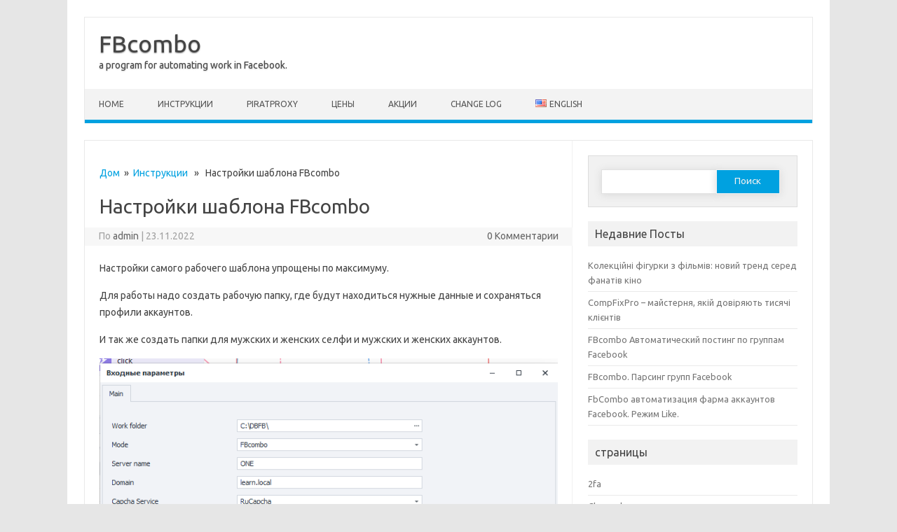

--- FILE ---
content_type: text/html; charset=UTF-8
request_url: https://fbcombo.com/nastrojki-shablona-fbcombo/
body_size: 8995
content:
<!DOCTYPE html>

<!--[if IE 7]>
<html class="ie ie7" lang="ru-RU">
<![endif]-->
<!--[if IE 8]>
<html class="ie ie8" lang="ru-RU">
<![endif]-->
<!--[if !(IE 7) | !(IE 8)  ]><!-->
<html lang="ru-RU">
<!--<![endif]-->
<head>
<meta charset="UTF-8" />
<meta name="viewport" content="width=device-width" />
<link rel="profile" href="https://gmpg.org/xfn/11" />
<!--[if lt IE 9]>
<script src="https://fbcombo.com/wp-content/themes/iconic-one-pro/js/html5.js" type="text/javascript"></script>
<![endif]-->
<style type="text/css">

<!--Theme color-->
	.themonic-nav .current-menu-item > a, .themonic-nav .current-menu-ancestor > a, .themonic-nav .current_page_item > a, .themonic-nav .current_page_ancestor > a {
    background: #00A1E0;
    color: #FFFFFF;
    font-weight: bold;
}
.themonic-nav .current-menu-item > a, .themonic-nav .current_page_item > a {
    background: #00A1E0;
    color: #FFFFFF;
    font-weight: bold;
}
.themonic-nav ul.nav-menu, .themonic-nav div.nav-menu ul {
    background: none repeat scroll 0 0 #F3F3F3;
    border-bottom: 5px solid #00A1E0;
    }		
.themonic-nav li a:hover {
	background: #00A1E0;
}
.themonic-nav li:hover {
	background: #00A1E0;
}
.themonic-nav .current-menu-item a, .themonic-nav .current-menu-ancestor a, .themonic-nav .current_page_item a, .themonic-nav .current_page_ancestor a {
    color: ;
    font-weight: bold;
}
.themonic-nav li a:hover {
	color: ;
}
.categories a {
    background:#00A1E0;
}
.read-more a {
	color: #00A1E0;
}
.featured-post {
    color: #00A1E0;
}
#emailsubmit {
    background: #00A1E0;
}
#searchsubmit {
    background: #00A1E0;
}
.sub-menu .current-menu-item > a, .sub-menu .current-menu-ancestor > a, .sub-menu .current_page_item > a, .sub-menu .current_page_ancestor > a {
    background: #00A1E0;
    color: #fff;
    font-weight: bold;
}
.comments-area article {
    border-color: #E1E1E1 #E1E1E1 #00A1E0;
}
@media screen and (max-width: 767px) {
	.themonic-nav ul.nav-menu, .themonic-nav div.nav-menu > ul, .themonic-nav li {
    border-bottom: none;
    }
}
.top-header { padding: 20px; float: left; }
</style>

<title>Настройки шаблона FBcombo &#8212; FBcombo</title>
<meta name='robots' content='max-image-preview:large' />
<link rel="alternate" href="https://fbcombo.com/nastrojki-shablona-fbcombo/" hreflang="ru" />
<link rel="alternate" href="https://fbcombo.com/en/fbcombo-template-settings/" hreflang="en" />
<link rel='dns-prefetch' href='//fonts.googleapis.com' />
<link rel="alternate" type="application/rss+xml" title="FBcombo &raquo; Лента" href="https://fbcombo.com/feed/" />
<link rel="alternate" type="application/rss+xml" title="FBcombo &raquo; Лента комментариев" href="https://fbcombo.com/comments/feed/" />
<link rel="alternate" type="application/rss+xml" title="FBcombo &raquo; Лента комментариев к &laquo;Настройки шаблона FBcombo&raquo;" href="https://fbcombo.com/nastrojki-shablona-fbcombo/feed/" />
<script type="text/javascript">
window._wpemojiSettings = {"baseUrl":"https:\/\/s.w.org\/images\/core\/emoji\/14.0.0\/72x72\/","ext":".png","svgUrl":"https:\/\/s.w.org\/images\/core\/emoji\/14.0.0\/svg\/","svgExt":".svg","source":{"concatemoji":"https:\/\/fbcombo.com\/wp-includes\/js\/wp-emoji-release.min.js?ver=43c6c53c5d99bcfb6a45db838d0cfc17"}};
/*! This file is auto-generated */
!function(i,n){var o,s,e;function c(e){try{var t={supportTests:e,timestamp:(new Date).valueOf()};sessionStorage.setItem(o,JSON.stringify(t))}catch(e){}}function p(e,t,n){e.clearRect(0,0,e.canvas.width,e.canvas.height),e.fillText(t,0,0);var t=new Uint32Array(e.getImageData(0,0,e.canvas.width,e.canvas.height).data),r=(e.clearRect(0,0,e.canvas.width,e.canvas.height),e.fillText(n,0,0),new Uint32Array(e.getImageData(0,0,e.canvas.width,e.canvas.height).data));return t.every(function(e,t){return e===r[t]})}function u(e,t,n){switch(t){case"flag":return n(e,"\ud83c\udff3\ufe0f\u200d\u26a7\ufe0f","\ud83c\udff3\ufe0f\u200b\u26a7\ufe0f")?!1:!n(e,"\ud83c\uddfa\ud83c\uddf3","\ud83c\uddfa\u200b\ud83c\uddf3")&&!n(e,"\ud83c\udff4\udb40\udc67\udb40\udc62\udb40\udc65\udb40\udc6e\udb40\udc67\udb40\udc7f","\ud83c\udff4\u200b\udb40\udc67\u200b\udb40\udc62\u200b\udb40\udc65\u200b\udb40\udc6e\u200b\udb40\udc67\u200b\udb40\udc7f");case"emoji":return!n(e,"\ud83e\udef1\ud83c\udffb\u200d\ud83e\udef2\ud83c\udfff","\ud83e\udef1\ud83c\udffb\u200b\ud83e\udef2\ud83c\udfff")}return!1}function f(e,t,n){var r="undefined"!=typeof WorkerGlobalScope&&self instanceof WorkerGlobalScope?new OffscreenCanvas(300,150):i.createElement("canvas"),a=r.getContext("2d",{willReadFrequently:!0}),o=(a.textBaseline="top",a.font="600 32px Arial",{});return e.forEach(function(e){o[e]=t(a,e,n)}),o}function t(e){var t=i.createElement("script");t.src=e,t.defer=!0,i.head.appendChild(t)}"undefined"!=typeof Promise&&(o="wpEmojiSettingsSupports",s=["flag","emoji"],n.supports={everything:!0,everythingExceptFlag:!0},e=new Promise(function(e){i.addEventListener("DOMContentLoaded",e,{once:!0})}),new Promise(function(t){var n=function(){try{var e=JSON.parse(sessionStorage.getItem(o));if("object"==typeof e&&"number"==typeof e.timestamp&&(new Date).valueOf()<e.timestamp+604800&&"object"==typeof e.supportTests)return e.supportTests}catch(e){}return null}();if(!n){if("undefined"!=typeof Worker&&"undefined"!=typeof OffscreenCanvas&&"undefined"!=typeof URL&&URL.createObjectURL&&"undefined"!=typeof Blob)try{var e="postMessage("+f.toString()+"("+[JSON.stringify(s),u.toString(),p.toString()].join(",")+"));",r=new Blob([e],{type:"text/javascript"}),a=new Worker(URL.createObjectURL(r),{name:"wpTestEmojiSupports"});return void(a.onmessage=function(e){c(n=e.data),a.terminate(),t(n)})}catch(e){}c(n=f(s,u,p))}t(n)}).then(function(e){for(var t in e)n.supports[t]=e[t],n.supports.everything=n.supports.everything&&n.supports[t],"flag"!==t&&(n.supports.everythingExceptFlag=n.supports.everythingExceptFlag&&n.supports[t]);n.supports.everythingExceptFlag=n.supports.everythingExceptFlag&&!n.supports.flag,n.DOMReady=!1,n.readyCallback=function(){n.DOMReady=!0}}).then(function(){return e}).then(function(){var e;n.supports.everything||(n.readyCallback(),(e=n.source||{}).concatemoji?t(e.concatemoji):e.wpemoji&&e.twemoji&&(t(e.twemoji),t(e.wpemoji)))}))}((window,document),window._wpemojiSettings);
</script>
<style type="text/css">
img.wp-smiley,
img.emoji {
	display: inline !important;
	border: none !important;
	box-shadow: none !important;
	height: 1em !important;
	width: 1em !important;
	margin: 0 0.07em !important;
	vertical-align: -0.1em !important;
	background: none !important;
	padding: 0 !important;
}
</style>
	<link rel='stylesheet' id='wp-block-library-css' href='https://fbcombo.com/wp-includes/css/dist/block-library/style.min.css?ver=43c6c53c5d99bcfb6a45db838d0cfc17' type='text/css' media='all' />
<style id='classic-theme-styles-inline-css' type='text/css'>
/*! This file is auto-generated */
.wp-block-button__link{color:#fff;background-color:#32373c;border-radius:9999px;box-shadow:none;text-decoration:none;padding:calc(.667em + 2px) calc(1.333em + 2px);font-size:1.125em}.wp-block-file__button{background:#32373c;color:#fff;text-decoration:none}
</style>
<style id='global-styles-inline-css' type='text/css'>
body{--wp--preset--color--black: #000000;--wp--preset--color--cyan-bluish-gray: #abb8c3;--wp--preset--color--white: #ffffff;--wp--preset--color--pale-pink: #f78da7;--wp--preset--color--vivid-red: #cf2e2e;--wp--preset--color--luminous-vivid-orange: #ff6900;--wp--preset--color--luminous-vivid-amber: #fcb900;--wp--preset--color--light-green-cyan: #7bdcb5;--wp--preset--color--vivid-green-cyan: #00d084;--wp--preset--color--pale-cyan-blue: #8ed1fc;--wp--preset--color--vivid-cyan-blue: #0693e3;--wp--preset--color--vivid-purple: #9b51e0;--wp--preset--gradient--vivid-cyan-blue-to-vivid-purple: linear-gradient(135deg,rgba(6,147,227,1) 0%,rgb(155,81,224) 100%);--wp--preset--gradient--light-green-cyan-to-vivid-green-cyan: linear-gradient(135deg,rgb(122,220,180) 0%,rgb(0,208,130) 100%);--wp--preset--gradient--luminous-vivid-amber-to-luminous-vivid-orange: linear-gradient(135deg,rgba(252,185,0,1) 0%,rgba(255,105,0,1) 100%);--wp--preset--gradient--luminous-vivid-orange-to-vivid-red: linear-gradient(135deg,rgba(255,105,0,1) 0%,rgb(207,46,46) 100%);--wp--preset--gradient--very-light-gray-to-cyan-bluish-gray: linear-gradient(135deg,rgb(238,238,238) 0%,rgb(169,184,195) 100%);--wp--preset--gradient--cool-to-warm-spectrum: linear-gradient(135deg,rgb(74,234,220) 0%,rgb(151,120,209) 20%,rgb(207,42,186) 40%,rgb(238,44,130) 60%,rgb(251,105,98) 80%,rgb(254,248,76) 100%);--wp--preset--gradient--blush-light-purple: linear-gradient(135deg,rgb(255,206,236) 0%,rgb(152,150,240) 100%);--wp--preset--gradient--blush-bordeaux: linear-gradient(135deg,rgb(254,205,165) 0%,rgb(254,45,45) 50%,rgb(107,0,62) 100%);--wp--preset--gradient--luminous-dusk: linear-gradient(135deg,rgb(255,203,112) 0%,rgb(199,81,192) 50%,rgb(65,88,208) 100%);--wp--preset--gradient--pale-ocean: linear-gradient(135deg,rgb(255,245,203) 0%,rgb(182,227,212) 50%,rgb(51,167,181) 100%);--wp--preset--gradient--electric-grass: linear-gradient(135deg,rgb(202,248,128) 0%,rgb(113,206,126) 100%);--wp--preset--gradient--midnight: linear-gradient(135deg,rgb(2,3,129) 0%,rgb(40,116,252) 100%);--wp--preset--font-size--small: 13px;--wp--preset--font-size--medium: 20px;--wp--preset--font-size--large: 36px;--wp--preset--font-size--x-large: 42px;--wp--preset--spacing--20: 0.44rem;--wp--preset--spacing--30: 0.67rem;--wp--preset--spacing--40: 1rem;--wp--preset--spacing--50: 1.5rem;--wp--preset--spacing--60: 2.25rem;--wp--preset--spacing--70: 3.38rem;--wp--preset--spacing--80: 5.06rem;--wp--preset--shadow--natural: 6px 6px 9px rgba(0, 0, 0, 0.2);--wp--preset--shadow--deep: 12px 12px 50px rgba(0, 0, 0, 0.4);--wp--preset--shadow--sharp: 6px 6px 0px rgba(0, 0, 0, 0.2);--wp--preset--shadow--outlined: 6px 6px 0px -3px rgba(255, 255, 255, 1), 6px 6px rgba(0, 0, 0, 1);--wp--preset--shadow--crisp: 6px 6px 0px rgba(0, 0, 0, 1);}:where(.is-layout-flex){gap: 0.5em;}:where(.is-layout-grid){gap: 0.5em;}body .is-layout-flow > .alignleft{float: left;margin-inline-start: 0;margin-inline-end: 2em;}body .is-layout-flow > .alignright{float: right;margin-inline-start: 2em;margin-inline-end: 0;}body .is-layout-flow > .aligncenter{margin-left: auto !important;margin-right: auto !important;}body .is-layout-constrained > .alignleft{float: left;margin-inline-start: 0;margin-inline-end: 2em;}body .is-layout-constrained > .alignright{float: right;margin-inline-start: 2em;margin-inline-end: 0;}body .is-layout-constrained > .aligncenter{margin-left: auto !important;margin-right: auto !important;}body .is-layout-constrained > :where(:not(.alignleft):not(.alignright):not(.alignfull)){max-width: var(--wp--style--global--content-size);margin-left: auto !important;margin-right: auto !important;}body .is-layout-constrained > .alignwide{max-width: var(--wp--style--global--wide-size);}body .is-layout-flex{display: flex;}body .is-layout-flex{flex-wrap: wrap;align-items: center;}body .is-layout-flex > *{margin: 0;}body .is-layout-grid{display: grid;}body .is-layout-grid > *{margin: 0;}:where(.wp-block-columns.is-layout-flex){gap: 2em;}:where(.wp-block-columns.is-layout-grid){gap: 2em;}:where(.wp-block-post-template.is-layout-flex){gap: 1.25em;}:where(.wp-block-post-template.is-layout-grid){gap: 1.25em;}.has-black-color{color: var(--wp--preset--color--black) !important;}.has-cyan-bluish-gray-color{color: var(--wp--preset--color--cyan-bluish-gray) !important;}.has-white-color{color: var(--wp--preset--color--white) !important;}.has-pale-pink-color{color: var(--wp--preset--color--pale-pink) !important;}.has-vivid-red-color{color: var(--wp--preset--color--vivid-red) !important;}.has-luminous-vivid-orange-color{color: var(--wp--preset--color--luminous-vivid-orange) !important;}.has-luminous-vivid-amber-color{color: var(--wp--preset--color--luminous-vivid-amber) !important;}.has-light-green-cyan-color{color: var(--wp--preset--color--light-green-cyan) !important;}.has-vivid-green-cyan-color{color: var(--wp--preset--color--vivid-green-cyan) !important;}.has-pale-cyan-blue-color{color: var(--wp--preset--color--pale-cyan-blue) !important;}.has-vivid-cyan-blue-color{color: var(--wp--preset--color--vivid-cyan-blue) !important;}.has-vivid-purple-color{color: var(--wp--preset--color--vivid-purple) !important;}.has-black-background-color{background-color: var(--wp--preset--color--black) !important;}.has-cyan-bluish-gray-background-color{background-color: var(--wp--preset--color--cyan-bluish-gray) !important;}.has-white-background-color{background-color: var(--wp--preset--color--white) !important;}.has-pale-pink-background-color{background-color: var(--wp--preset--color--pale-pink) !important;}.has-vivid-red-background-color{background-color: var(--wp--preset--color--vivid-red) !important;}.has-luminous-vivid-orange-background-color{background-color: var(--wp--preset--color--luminous-vivid-orange) !important;}.has-luminous-vivid-amber-background-color{background-color: var(--wp--preset--color--luminous-vivid-amber) !important;}.has-light-green-cyan-background-color{background-color: var(--wp--preset--color--light-green-cyan) !important;}.has-vivid-green-cyan-background-color{background-color: var(--wp--preset--color--vivid-green-cyan) !important;}.has-pale-cyan-blue-background-color{background-color: var(--wp--preset--color--pale-cyan-blue) !important;}.has-vivid-cyan-blue-background-color{background-color: var(--wp--preset--color--vivid-cyan-blue) !important;}.has-vivid-purple-background-color{background-color: var(--wp--preset--color--vivid-purple) !important;}.has-black-border-color{border-color: var(--wp--preset--color--black) !important;}.has-cyan-bluish-gray-border-color{border-color: var(--wp--preset--color--cyan-bluish-gray) !important;}.has-white-border-color{border-color: var(--wp--preset--color--white) !important;}.has-pale-pink-border-color{border-color: var(--wp--preset--color--pale-pink) !important;}.has-vivid-red-border-color{border-color: var(--wp--preset--color--vivid-red) !important;}.has-luminous-vivid-orange-border-color{border-color: var(--wp--preset--color--luminous-vivid-orange) !important;}.has-luminous-vivid-amber-border-color{border-color: var(--wp--preset--color--luminous-vivid-amber) !important;}.has-light-green-cyan-border-color{border-color: var(--wp--preset--color--light-green-cyan) !important;}.has-vivid-green-cyan-border-color{border-color: var(--wp--preset--color--vivid-green-cyan) !important;}.has-pale-cyan-blue-border-color{border-color: var(--wp--preset--color--pale-cyan-blue) !important;}.has-vivid-cyan-blue-border-color{border-color: var(--wp--preset--color--vivid-cyan-blue) !important;}.has-vivid-purple-border-color{border-color: var(--wp--preset--color--vivid-purple) !important;}.has-vivid-cyan-blue-to-vivid-purple-gradient-background{background: var(--wp--preset--gradient--vivid-cyan-blue-to-vivid-purple) !important;}.has-light-green-cyan-to-vivid-green-cyan-gradient-background{background: var(--wp--preset--gradient--light-green-cyan-to-vivid-green-cyan) !important;}.has-luminous-vivid-amber-to-luminous-vivid-orange-gradient-background{background: var(--wp--preset--gradient--luminous-vivid-amber-to-luminous-vivid-orange) !important;}.has-luminous-vivid-orange-to-vivid-red-gradient-background{background: var(--wp--preset--gradient--luminous-vivid-orange-to-vivid-red) !important;}.has-very-light-gray-to-cyan-bluish-gray-gradient-background{background: var(--wp--preset--gradient--very-light-gray-to-cyan-bluish-gray) !important;}.has-cool-to-warm-spectrum-gradient-background{background: var(--wp--preset--gradient--cool-to-warm-spectrum) !important;}.has-blush-light-purple-gradient-background{background: var(--wp--preset--gradient--blush-light-purple) !important;}.has-blush-bordeaux-gradient-background{background: var(--wp--preset--gradient--blush-bordeaux) !important;}.has-luminous-dusk-gradient-background{background: var(--wp--preset--gradient--luminous-dusk) !important;}.has-pale-ocean-gradient-background{background: var(--wp--preset--gradient--pale-ocean) !important;}.has-electric-grass-gradient-background{background: var(--wp--preset--gradient--electric-grass) !important;}.has-midnight-gradient-background{background: var(--wp--preset--gradient--midnight) !important;}.has-small-font-size{font-size: var(--wp--preset--font-size--small) !important;}.has-medium-font-size{font-size: var(--wp--preset--font-size--medium) !important;}.has-large-font-size{font-size: var(--wp--preset--font-size--large) !important;}.has-x-large-font-size{font-size: var(--wp--preset--font-size--x-large) !important;}
.wp-block-navigation a:where(:not(.wp-element-button)){color: inherit;}
:where(.wp-block-post-template.is-layout-flex){gap: 1.25em;}:where(.wp-block-post-template.is-layout-grid){gap: 1.25em;}
:where(.wp-block-columns.is-layout-flex){gap: 2em;}:where(.wp-block-columns.is-layout-grid){gap: 2em;}
.wp-block-pullquote{font-size: 1.5em;line-height: 1.6;}
</style>
<link rel='stylesheet' id='themonic-fonts-css' href='https://fonts.googleapis.com/css?family=Ubuntu%3A400%2C700&#038;subset=latin%2Clatin-ext' type='text/css' media='all' />
<link rel='stylesheet' id='themonic-style-css' href='https://fbcombo.com/wp-content/themes/iconic-one-pro/style.css?ver=43c6c53c5d99bcfb6a45db838d0cfc17' type='text/css' media='all' />
<link rel='stylesheet' id='custom-style-css' href='https://fbcombo.com/wp-content/themes/iconic-one-pro/custom.css?ver=43c6c53c5d99bcfb6a45db838d0cfc17' type='text/css' media='all' />
<!--[if lt IE 9]>
<link rel='stylesheet' id='themonic-ie-css' href='https://fbcombo.com/wp-content/themes/iconic-one-pro/css/ie.css?ver=20130305' type='text/css' media='all' />
<![endif]-->
<link rel='stylesheet' id='fontawesome-css-css' href='https://fbcombo.com/wp-content/themes/iconic-one-pro/fonts/font-awesome.min.css?ver=43c6c53c5d99bcfb6a45db838d0cfc17' type='text/css' media='all' />
<script type='text/javascript' src='https://fbcombo.com/wp-includes/js/jquery/jquery.min.js?ver=3.7.0' id='jquery-core-js'></script>
<script type='text/javascript' src='https://fbcombo.com/wp-includes/js/jquery/jquery-migrate.min.js?ver=3.4.1' id='jquery-migrate-js'></script>
<script type='text/javascript' src='https://fbcombo.com/wp-content/themes/iconic-one-pro/js/respond.min.js?ver=43c6c53c5d99bcfb6a45db838d0cfc17' id='respond-js'></script>
<link rel="https://api.w.org/" href="https://fbcombo.com/wp-json/" /><link rel="alternate" type="application/json" href="https://fbcombo.com/wp-json/wp/v2/posts/1042" /><link rel="canonical" href="https://fbcombo.com/nastrojki-shablona-fbcombo/" />
<link rel="alternate" type="application/json+oembed" href="https://fbcombo.com/wp-json/oembed/1.0/embed?url=https%3A%2F%2Ffbcombo.com%2Fnastrojki-shablona-fbcombo%2F" />
<link rel="alternate" type="text/xml+oembed" href="https://fbcombo.com/wp-json/oembed/1.0/embed?url=https%3A%2F%2Ffbcombo.com%2Fnastrojki-shablona-fbcombo%2F&#038;format=xml" />
</head>
<body data-rsssl=1 class="post-template-default single single-post postid-1042 single-format-standard custom-font-enabled single-author">
							
<div id="page" class="site">

	<header id="masthead" class="site-header" role="banner">
				<div class="top-header">
							<a href="https://fbcombo.com/" title="FBcombo" rel="home">FBcombo</a>
				<br><a class="site-description">a program for automating work in Facebook.</a>
									</div>
				
		<nav id="site-navigation" class="themonic-nav" role="navigation">
			<a class="assistive-text" href="#main" title="перейти к содержанию">перейти к содержанию</a>
			<ul id="menu-top" class="nav-menu"><li id="menu-item-857" class="menu-item menu-item-type-custom menu-item-object-custom menu-item-home menu-item-857"><a href="https://fbcombo.com">Home</a></li>
<li id="menu-item-1315" class="menu-item menu-item-type-taxonomy menu-item-object-category current-post-ancestor current-menu-parent current-post-parent menu-item-1315"><a href="https://fbcombo.com/category/instrukcii/">Инструкции</a></li>
<li id="menu-item-902" class="menu-item menu-item-type-post_type menu-item-object-page menu-item-902"><a href="https://fbcombo.com/proxy/">PiratProxy</a></li>
<li id="menu-item-910" class="menu-item menu-item-type-post_type menu-item-object-page menu-item-910"><a href="https://fbcombo.com/ceny/">Цены</a></li>
<li id="menu-item-917" class="menu-item menu-item-type-post_type menu-item-object-page menu-item-917"><a href="https://fbcombo.com/akcii/">АКЦИИ</a></li>
<li id="menu-item-1418" class="menu-item menu-item-type-post_type menu-item-object-page menu-item-1418"><a href="https://fbcombo.com/change-log/">Change log</a></li>
<li id="menu-item-1333-en" class="lang-item lang-item-116 lang-item-en lang-item-first menu-item menu-item-type-custom menu-item-object-custom menu-item-1333-en"><a href="https://fbcombo.com/en/" hreflang="en-US" lang="en-US"><img src="[data-uri]" alt="English" width="16" height="11" style="width: 16px; height: 11px;" /><span style="margin-left:0.3em;">English</span></a></li>
</ul>		</nav><!-- #site-navigation -->
		<div class="clear"></div>
	</header><!-- #masthead -->
		<div id="main" class="wrapper">			<div id="primary" class="site-content">
					<div class="themonic-breadcrumb"><a href="https://fbcombo.com">Дом</a>&nbsp;&nbsp;&#187;&nbsp;&nbsp;<a href="https://fbcombo.com/category/instrukcii/" rel="category tag">Инструкции</a> &nbsp;&nbsp;&#187;&nbsp;&nbsp; Настройки шаблона FBcombo</div>
				<div id="content" role="main">

			
					<article id="post-1042" class="post-1042 post type-post status-publish format-standard hentry category-instrukcii">
				<header class="entry-header">
						<h1 class="entry-title">Настройки шаблона FBcombo</h1>
									
	<div class="clear"></div>
	<div class="below-title-meta">
		<div class="adt">
		По        <span class="vcard author">
			<span class="fn"><a href="https://fbcombo.com/author/admin-2/" title="Записи admin" rel="author">admin</a></span>
        </span>
        <span class="meta-sep">|</span> 
				
				<span class="date updated">23.11.2022</span>
				 
        </div>
		<div class="adt-comment">
		<span><a class="link-comments" href="https://fbcombo.com/nastrojki-shablona-fbcombo/#respond">0 Комментарии</a></span> 
        </div>       
     </div><!-- below title meta end -->
	<div class="clear"></div>		
						</header><!-- .entry-header -->
		
				
							<div class="entry-content">
												<p>Настройки самого рабочего шаблона упрощены по максимуму.</p>
<p>Для работы надо создать рабочую папку, где будут находиться нужные данные и сохраняться профили аккаунтов.</p>
<p>И так же создать папки для мужских и женских селфи и мужских и женских аккаунтов.</p>
<p><img decoding="async" fetchpriority="high" class="aligncenter wp-image-1043 size-full" src="https://fbcombo.com/wp-content/uploads/2022/11/screenshot_212.png" alt="" width="727" height="864" srcset="https://fbcombo.com/wp-content/uploads/2022/11/screenshot_212.png 727w, https://fbcombo.com/wp-content/uploads/2022/11/screenshot_212-252x300.png 252w" sizes="(max-width: 727px) 100vw, 727px" /></p>
<p>При желании в настройках шаблона указать API ключ смс сервиса, какой будете использовать.</p>
<p>В настройках Zenno указать ключ к сервису разгадывания капч.</p>
<p>На этом настройка шаблона закончена. Можно работать.</p>
<p><strong>На сегодня (23.11.2022) рекомендую использовать версию Зенно 7.6.</strong></p>
<p>&nbsp;</p>
<p><iframe title="Автоматизация работы в Facebook. Программа FBcombo.  Настройка программы. Логин аккаунтов." width="1040" height="585" src="https://www.youtube.com/embed/TKf7uBJHV3s?feature=oembed" frameborder="0" allow="accelerometer; autoplay; clipboard-write; encrypted-media; gyroscope; picture-in-picture; web-share" allowfullscreen></iframe></p>
											</div><!-- .entry-content -->
		
			
			<footer class="entry-meta">
					<div class="categories"><a href="https://fbcombo.com/category/instrukcii/" rel="category tag">Инструкции</a></div>
								<div class="tags"></div>
			
				
			
			
			
		<div class="clear"></div>
					</footer><!-- .entry-meta -->
	</article><!-- #post -->
		
			
		
	<div class="relatedposts"><p>Похожие сообщения</p><ul>
			<li>
								<div class="relatedcontent">
					<a href="https://fbcombo.com/fbcombo-avtomaticheskij-posting-po-gruppam-facebook/" rel="bookmark" title="FBcombo Автоматический постинг по группам Facebook">FBcombo Автоматический постинг по группам Facebook</a>
				</div>
			
			</li>
		
			<li>
								<div class="relatedcontent">
					<a href="https://fbcombo.com/fbcombo-parsing-grupp-facebook/" rel="bookmark" title="FBcombo. Парсинг групп Facebook">FBcombo. Парсинг групп Facebook</a>
				</div>
			
			</li>
		
			<li>
								<div class="relatedcontent">
					<a href="https://fbcombo.com/fbcombo-avtomatizacija-farma-akkauntov-facebook-rezhim-like/" rel="bookmark" title="FbCombo автоматизация фарма аккаунтов Facebook. Режим Like.">FbCombo автоматизация фарма аккаунтов Facebook. Режим Like.</a>
				</div>
			
			</li>
		
			<li>
								<div class="relatedcontent">
					<a href="https://fbcombo.com/ruchnoj-rezhim-multibrauzer-vnesenie-izmenenij-dannyh-ob-akkauntah-v-bazu-dannyh/" rel="bookmark" title="Ручной режим. Мультибраузер. Внесение изменений данных об аккаунтах в базу данных.">Ручной режим. Мультибраузер. Внесение изменений данных об аккаунтах в базу данных.</a>
				</div>
			
			</li>
		</ul></div>							
				<nav class="nav-single">
					<div class="assistive-text">Почтовая навигация</div>
					<span class="nav-previous"><a href="https://fbcombo.com/rabota-so-spiskami/" rel="prev"><span class="meta-nav">&larr;</span> Работа со списками</a></span>
					<span class="nav-next"><a href="https://fbcombo.com/login-akkauntov/" rel="next">Логин аккаунтов <span class="meta-nav">&rarr;</span></a></span>
				</nav><!-- .nav-single -->

				
<div id="comments" class="comments-area">

	
	
		<div id="respond" class="comment-respond">
		<h3 id="reply-title" class="comment-reply-title">Добавить комментарий <small><a rel="nofollow" id="cancel-comment-reply-link" href="/nastrojki-shablona-fbcombo/#respond" style="display:none;">Отменить ответ</a></small></h3><form action="https://fbcombo.com/wp-comments-post.php" method="post" id="commentform" class="comment-form"><p class="comment-notes"><span id="email-notes">Ваш адрес email не будет опубликован.</span> <span class="required-field-message">Обязательные поля помечены <span class="required">*</span></span></p><p class="comment-form-comment"><label for="comment">Комментарий <span class="required">*</span></label> <textarea id="comment" name="comment" cols="45" rows="8" maxlength="65525" required="required"></textarea></p><p class="comment-form-author"><label for="author">Имя <span class="required">*</span></label> <input id="author" name="author" type="text" value="" size="30" maxlength="245" autocomplete="name" required="required" /></p>
<p class="comment-form-email"><label for="email">Email <span class="required">*</span></label> <input id="email" name="email" type="text" value="" size="30" maxlength="100" aria-describedby="email-notes" autocomplete="email" required="required" /></p>
<p class="comment-form-url"><label for="url">Сайт</label> <input id="url" name="url" type="text" value="" size="30" maxlength="200" autocomplete="url" /></p>
<p class="comment-form-cookies-consent"><input id="wp-comment-cookies-consent" name="wp-comment-cookies-consent" type="checkbox" value="yes" /> <label for="wp-comment-cookies-consent">Сохранить моё имя, email и адрес сайта в этом браузере для последующих моих комментариев.</label></p>
<p class="form-submit"><input name="submit" type="submit" id="submit" class="submit" value="Отправить комментарий" /> <input type='hidden' name='comment_post_ID' value='1042' id='comment_post_ID' />
<input type='hidden' name='comment_parent' id='comment_parent' value='0' />
</p></form>	</div><!-- #respond -->
	
</div><!-- #comments .comments-area -->
			
		</div><!-- #content -->
	</div><!-- #primary -->


		
	 		<div id="secondary" class="widget-area" role="complementary">
			<div class="widget widget_search">
				<form role="search" method="get" id="searchform" class="searchform" action="https://fbcombo.com/">
				<div>
					<label class="screen-reader-text" for="s">Найти:</label>
					<input type="text" value="" name="s" id="s" />
					<input type="submit" id="searchsubmit" value="Поиск" />
				</div>
			</form>			</div>
			<div class="widget widget_recent_entries">
				<p class="widget-title">Недавние Посты</p>
				<ul>	<li><a href='https://fbcombo.com/kolekcijni-figurki-z-filmiv-novij-trend-sered-fanativ-kino/'>Колекційні фігурки з фільмів: новий тренд серед фанатів кіно</a></li>
	<li><a href='https://fbcombo.com/compfixpro-majsternja-jakij-dovirjajut-tisjachi-kliientiv/'>CompFixPro – майстерня, якій довіряють тисячі клієнтів</a></li>
	<li><a href='https://fbcombo.com/fbcombo-avtomaticheskij-posting-po-gruppam-facebook/'>FBcombo Автоматический постинг по группам Facebook</a></li>
	<li><a href='https://fbcombo.com/fbcombo-parsing-grupp-facebook/'>FBcombo. Парсинг групп Facebook</a></li>
	<li><a href='https://fbcombo.com/fbcombo-avtomatizacija-farma-akkauntov-facebook-rezhim-like/'>FbCombo автоматизация фарма аккаунтов Facebook. Режим Like.</a></li>
</ul>
			</div>
		<div class="widget widget_pages">
			<p class="widget-title">страницы</p>
          <ul><li class="page_item page-item-1419"><a href="https://fbcombo.com/2fa/">2fa</a></li>
<li class="page_item page-item-1415"><a href="https://fbcombo.com/change-log/">Change log</a></li>
<li class="page_item page-item-43"><a href="https://fbcombo.com/contact/">Contact</a></li>
<li class="page_item page-item-897"><a href="https://fbcombo.com/proxy/">PiratProxy</a></li>
<li class="page_item page-item-912"><a href="https://fbcombo.com/akcii/">АКЦИИ!!!</a></li>
<li class="page_item page-item-979"><a href="https://fbcombo.com/vazhnoe/">Важное!!!</a></li>
<li class="page_item page-item-906"><a href="https://fbcombo.com/ceny/">Цены</a></li>
</ul>
      </div>
	  
	  <div class="widget widget_tag_cloud">
       <p class="widget-title">Облако тегов</p>
        <a href="https://fbcombo.com/tag/login/" class="tag-cloud-link tag-link-51 tag-link-position-1" style="font-size: 10px;" aria-label="логин (1 элемент)">логин</a>
<a href="https://fbcombo.com/tag/rezhimy/" class="tag-cloud-link tag-link-49 tag-link-position-2" style="font-size: 10px;" aria-label="режимы (1 элемент)">режимы</a>      </div>
    </div><!-- #secondary -->
		</div><!-- #main .wrapper -->
			
	<footer id="colophon" role="contentinfo">
		<div class="site-info">
		<div class="footercopy">custom footer text left</div>
		<div class="footercredit"></div>
		<div class="clear"></div>
		</div><!-- .site-info -->
		</footer><!-- #colophon -->
		<div class="site-wordpress">
				
				</div><!-- .site-info -->
				<div class="clear"></div>
												</div><!-- #page -->
<script type='text/javascript' src='https://fbcombo.com/wp-includes/js/comment-reply.min.js?ver=43c6c53c5d99bcfb6a45db838d0cfc17' id='comment-reply-js'></script>
<script type='text/javascript' src='https://fbcombo.com/wp-content/themes/iconic-one-pro/js/selectnav.js?ver=43c6c53c5d99bcfb6a45db838d0cfc17' id='themonic-mobile-navigation-js'></script>
</body>
</html>